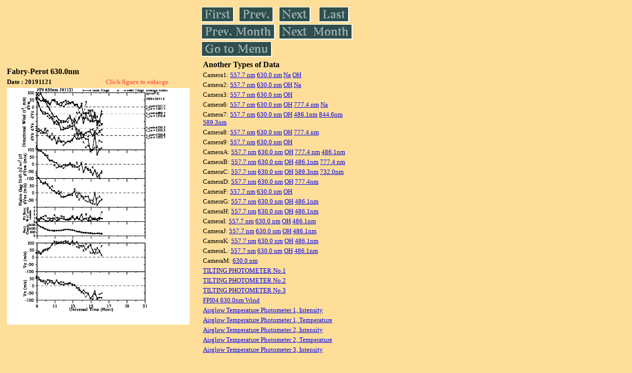

--- FILE ---
content_type: text/html
request_url: https://stdb2.isee.nagoya-u.ac.jp/omti/data/daily/fpi/2019/FPX_191121_wind.html
body_size: 9751
content:
<HTML><HEAD><TITLE>FPX_191121_wind</TITLE></HEAD>
<BODY BGCOLOR="#FFDE99">
<TABLE WIDTH=720>
<TR>

<TD WIDTH=370>
<TABLE WIDTH=370>
<TR><TH COLSPAN="2" ALIGN="LEFT"><B><FONT SIZE=3>Fabry-Perot 630.0nm</FONT></B></TH></TR>
<TR>
<TH ALIGN="LEFT"><FONT SIZE=2>Date : 20191121 </FONT></TH>
<TH><FONT SIZE=2 COLOR="#FF6347"> Click figure to enlarge</FONT></TH>
</TR>
<TR><TH COLSPAN="2" ALIGN="LEFT">
<A HREF="../../../html/fpi/2019/FPX_191121_wind.html" TARGET="TOP"><IMG SRC="../../../gif/fpi/2019/FPX_191121_wind.gif" WIDTH=370></A></TH></TR>
</TABLE>
</TD>

<TD WIDTH=300 VALIGN=LEFT,TOP>
<TABLE WIDTH="100%">
<TR>
<TD ALIGN="LEFT"><A HREF="FPX_191101_wind.html"><IMG SRC="../../../images/first.gif" ALT="First"BORDER="0"></A></TD>
<TD ALIGN="LEFT"><A HREF="FPX_191120_wind.html"><IMG SRC="../../../images/prev.gif" ALT="Previous"BORDER="0"></A></TD>
<TD ALIGN="LEFT"><A HREF="FPX_191122_wind.html"><IMG SRC="../../../images/next.gif" ALT="Next"BORDER="0"></A></TD>
<TD ALIGN="LEFT"><A HREF="FPX_191130_wind.html"><IMG SRC="../../../images/last.gif" ALT="Last"BORDER="0"></A></TD>
</TR>
<TR>
<TH COLSPAN="2" ALIGN="LEFT">
<A HREF="FPX_191001_wind.html"><IMG SRC="../../../images/pmonth.gif" ALT="Previous Month"BORDER="0"></A>
</TH>
<TH COLSPAN="2" ALIGN="LEFT">
<A HREF="FPX_191201_wind.html"><IMG SRC="../../../images/nmonth.gif" ALT="Next Month"BORDER="0"></A>
</TH>
</TR>
<TR><TH COLSPAN="4" ALIGN="LEFT">
<A HREF="../../../data.html"><IMG SRC="../../../images/menu.gif" BORDER="0"></A>
</TH>
</TR><TR>
<TH COLSPAN="4" ALIGN="LEFT">
<TABLE>
<TR><TD>
<B><FONT SIZE=3>Another Types of Data</FONT></B>
</TD></TR><TR><TD> <FONT SIZE=2> Camera1: 
<A HREF="../../cam1/2019/C11_191121.html"target="_blank">
  557.7 nm</A>
<A HREF="../../cam1/2019/C12_191121.html"target="_blank">
  630.0 nm</A>
<A HREF="../../cam1/2019/C14_191121.html"target="_blank">
  Na</A>
<A HREF="../../cam1/2019/C13_191121.html"target="_blank">
  OH</A>
</FONT></TD></TR>
<TR><TD> <FONT SIZE=2> Camera2: 
<A HREF="../../cam2/2019/C21_191121.html"target="_blank">
  557.7 nm</A>
<A HREF="../../cam2/2019/C22_191121.html"target="_blank">
  630.0 nm</A>
<A HREF="../../cam2/2019/C23_191121.html"target="_blank">
  OH</A>
<A HREF="../../cam2/2019/C24_191121.html"target="_blank">
  Na</A>
</FONT></TD></TR>
<TR><TD> <FONT SIZE=2> Camera3: 
<A HREF="../../cam3/2019/C31_191121.html"target="_blank">
  557.7 nm</A>
<A HREF="../../cam3/2019/C32_191121.html"target="_blank">
  630.0 nm</A>
<A HREF="../../cam3/2019/C33_191121.html"target="_blank">
  OH</A>
</FONT></TD></TR>
<TR><TD> <FONT SIZE=2> Camera6: 
<A HREF="../../cam6/2019/C61_191121.html"target="_blank">
  557.7 nm</A>
<A HREF="../../cam6/2019/C62_191121.html"target="_blank">
  630.0 nm</A>
<A HREF="../../cam6/2019/C63_191121.html"target="_blank">
  OH</A>
<A HREF="../../cam6/2019/C64_191121.html"target="_blank">
  777.4 nm</A>
<A HREF="../../cam6/2019/C66_191121.html"target="_blank">
  Na</A>
</FONT></TD></TR>
<TR><TD> <FONT SIZE=2> Camera7: 
<A HREF="../../cam7/2019/C71_191121.html"target="_blank">
  557.7 nm</A>
<A HREF="../../cam7/2019/C72_191121.html"target="_blank">
  630.0 nm</A>
<A HREF="../../cam7/2019/C73_191121.html"target="_blank">
  OH</A>
<A HREF="../../cam7/2019/C74_191121.html"target="_blank">
  486.1nm</A>
<A HREF="../../cam7/2019/C76_191121.html"target="_blank">
  844.6nm</A>
<A HREF="../../cam7/2019/C77_191121.html"target="_blank">
  589.3nm</A>
</FONT></TD></TR>
<TR><TD> <FONT SIZE=2> Camera8: 
<A HREF="../../cam8/2019/C81_191121.html"target="_blank">
  557.7 nm</A>
<A HREF="../../cam8/2019/C82_191121.html"target="_blank">
  630.0 nm</A>
<A HREF="../../cam8/2019/C83_191121.html"target="_blank">
  OH</A>
<A HREF="../../cam8/2019/C84_191121.html"target="_blank">
  777.4 nm</A>
</FONT></TD></TR>
<TR><TD> <FONT SIZE=2> Camera9: 
<A HREF="../../cam9/2019/C91_191121.html"target="_blank">
  557.7 nm</A>
<A HREF="../../cam9/2019/C92_191121.html"target="_blank">
  630.0 nm</A>
<A HREF="../../cam9/2019/C93_191121.html"target="_blank">
  OH</A>
</FONT></TD></TR>
<TR><TD> <FONT SIZE=2> CameraA: 
<A HREF="../../cama/2019/CA1_191121.html"target="_blank">
  557.7 nm</A>
<A HREF="../../cama/2019/CA2_191121.html"target="_blank">
  630.0 nm</A>
<A HREF="../../cama/2019/CA3_191121.html"target="_blank">
  OH</A>
<A HREF="../../cama/2019/CA4_191121.html"target="_blank">
  777.4 nm</A>
<A HREF="../../cama/2019/CA6_191121.html"target="_blank">
  486.1nm</A>
</FONT></TD></TR>
<TR><TD> <FONT SIZE=2> CameraB: 
<A HREF="../../camb/2019/CB1_191121.html"target="_blank">
  557.7 nm</A>
<A HREF="../../camb/2019/CB2_191121.html"target="_blank">
  630.0 nm</A>
<A HREF="../../camb/2019/CB3_191121.html"target="_blank">
  OH</A>
<A HREF="../../camb/2019/CB4_191121.html"target="_blank">
  486.1nm</A>
<A HREF="../../camb/2019/CB6_191121.html"target="_blank">
  777.4 nm</A>
</FONT></TD></TR>
<TR><TD> <FONT SIZE=2> CameraC: 
<A HREF="../../camc/2019/CC1_191121.html"target="_blank">
  557.7 nm</A>
<A HREF="../../camc/2019/CC2_191121.html"target="_blank">
  630.0 nm</A>
<A HREF="../../camc/2019/CC3_191121.html"target="_blank">
  OH</A>
<A HREF="../../camc/2019/CC4_191121.html"target="_blank">
  589.3nm</A>
<A HREF="../../camc/2019/CC6_191121.html"target="_blank">
  732.0nm</A>
</FONT></TD></TR>
<TR><TD> <FONT SIZE=2> CameraD: 
<A HREF="../../camd/2019/CD1_191121.html"target="_blank">
  557.7 nm</A>
<A HREF="../../camd/2019/CD2_191121.html"target="_blank">
  630.0 nm</A>
<A HREF="../../camd/2019/CD3_191121.html"target="_blank">
  OH</A>
<A HREF="../../camd/2019/CD4_191121.html"target="_blank">
  777.4nm</A>
</FONT></TD></TR>
<TR><TD> <FONT SIZE=2> CameraF: 
<A HREF="../../camf/2019/CF1_191121.html"target="_blank">
  557.7 nm</A>
<A HREF="../../camf/2019/CF2_191121.html"target="_blank">
  630.0 nm</A>
<A HREF="../../camf/2019/CF3_191121.html"target="_blank">
  OH</A>
</FONT></TD></TR>
<TR><TD> <FONT SIZE=2> CameraG: 
<A HREF="../../camg/2019/CG1_191121.html"target="_blank">
  557.7 nm</A>
<A HREF="../../camg/2019/CG2_191121.html"target="_blank">
  630.0 nm</A>
<A HREF="../../camg/2019/CG3_191121.html"target="_blank">
  OH</A>
<A HREF="../../camg/2019/CG4_191121.html"target="_blank">
  486.1nm</A>
</FONT></TD></TR>
<TR><TD> <FONT SIZE=2> CameraH: 
<A HREF="../../camh/2019/CH1_191121.html"target="_blank">
  557.7 nm</A>
<A HREF="../../camh/2019/CH2_191121.html"target="_blank">
  630.0 nm</A>
<A HREF="../../camh/2019/CH3_191121.html"target="_blank">
  OH</A>
<A HREF="../../camh/2019/CH4_191121.html"target="_blank">
  486.1nm</A>
</FONT></TD></TR>
<TR><TD> <FONT SIZE=2> CameraI: 
<A HREF="../../cami/2019/CI1_191121.html"target="_blank">
  557.7 nm</A>
<A HREF="../../cami/2019/CI2_191121.html"target="_blank">
  630.0 nm</A>
<A HREF="../../cami/2019/CI3_191121.html"target="_blank">
  OH</A>
<A HREF="../../cami/2019/CI4_191121.html"target="_blank">
  486.1nm</A>
</FONT></TD></TR>
<TR><TD> <FONT SIZE=2> CameraJ: 
<A HREF="../../camj/2019/CJ1_191121.html"target="_blank">
  557.7 nm</A>
<A HREF="../../camj/2019/CJ2_191121.html"target="_blank">
  630.0 nm</A>
<A HREF="../../camj/2019/CJ3_191121.html"target="_blank">
  OH</A>
<A HREF="../../camj/2019/CJ4_191121.html"target="_blank">
  486.1nm</A>
</FONT></TD></TR>
<TR><TD> <FONT SIZE=2> CameraK: 
<A HREF="../../camk/2019/CK1_191121.html"target="_blank">
  557.7 nm</A>
<A HREF="../../camk/2019/CK2_191121.html"target="_blank">
  630.0 nm</A>
<A HREF="../../camk/2019/CK3_191121.html"target="_blank">
  OH</A>
<A HREF="../../camk/2019/CK4_191121.html"target="_blank">
  486.1nm</A>
</FONT></TD></TR>
<TR><TD> <FONT SIZE=2> CameraL: 
<A HREF="../../caml/2019/CL1_191121.html"target="_blank">
  557.7 nm</A>
<A HREF="../../caml/2019/CL2_191121.html"target="_blank">
  630.0 nm</A>
<A HREF="../../caml/2019/CL3_191121.html"target="_blank">
  OH</A>
<A HREF="../../caml/2019/CL4_191121.html"target="_blank">
  486.1nm</A>
</FONT></TD></TR>
<TR><TD> <FONT SIZE=2> CameraM: 
<A HREF="../../camm/2019/CM2_191121.html"target="_blank">
  630.0 nm</A>
</FONT></TD></TR>
<TR><TD>
<A HREF="../../tilt1/2019/191121_tilt1.html" target="_blank">
<FONT SIZE=2> TILTING PHOTOMETER No.1</FONT></A>
</TD></TR>
<TR><TD>
<A HREF="../../tilt2/2019/191121_tilt2.html" target="_blank">
<FONT SIZE=2> TILTING PHOTOMETER No.2</FONT></A>
</TD></TR>
<TR><TD>
<A HREF="../../tilt3/2019/191121_tilt3.html" target="_blank">
<FONT SIZE=2> TILTING PHOTOMETER No.3</FONT></A>
</TD></TR>
<TR><TD>
<A HREF="../../fp04/2019/FP042191121_wind.html" target="_blank">
<FONT SIZE=2> FPI04 630.0nm Wind</FONT></A>
</TD></TR>
<TR><TD>
<A HREF="../../atp1/2019/S1_191121_int.html" target="_blank">
<FONT SIZE=2> Airglow Temperature Photometer 1, Intensity</FONT></A>
</TD></TR>
<TR><TD>
<A HREF="../../atp1/2019/S1_191121_temp.html" target="_blank">
<FONT SIZE=2> Airglow Temperature Photometer 1, Temperature</FONT></A>
</TD></TR>
<TR><TD>
<A HREF="../../atp2/2019/S2_191121_int.html" target="_blank">
<FONT SIZE=2> Airglow Temperature Photometer 2, Intensity</FONT></A>
</TD></TR>
<TR><TD>
<A HREF="../../atp2/2019/S2_191121_temp.html" target="_blank">
<FONT SIZE=2> Airglow Temperature Photometer 2, Temperature</FONT></A>
</TD></TR>
<TR><TD>
<A HREF="../../atp3/2019/S3_191121_int.html" target="_blank">
<FONT SIZE=2> Airglow Temperature Photometer 3, Intensity</FONT></A>
</TD></TR>
<TR><TD>
<A HREF="../../atp3/2019/S3_191121_temp.html" target="_blank">
<FONT SIZE=2> Airglow Temperature Photometer 3, Temperature</FONT></A>
</TD></TR>
<TR><TD>
<A HREF="../../photo1/2019/3chphoto_191121_MSR.html" target="_blank">
<FONT SIZE=2> 3-ch photometer 1</FONT></A>
</TD></TR>
<TR><TD>
<A HREF="../../photo2/2019/3chphoto_191121_RIK.html" target="_blank">
<FONT SIZE=2> 3-ch photometer 2</FONT></A>
</TD></TR>
</TABLE>
</TH></TR>
</TABLE>
</TD>
</TABLE>
</BODY></HTML>
